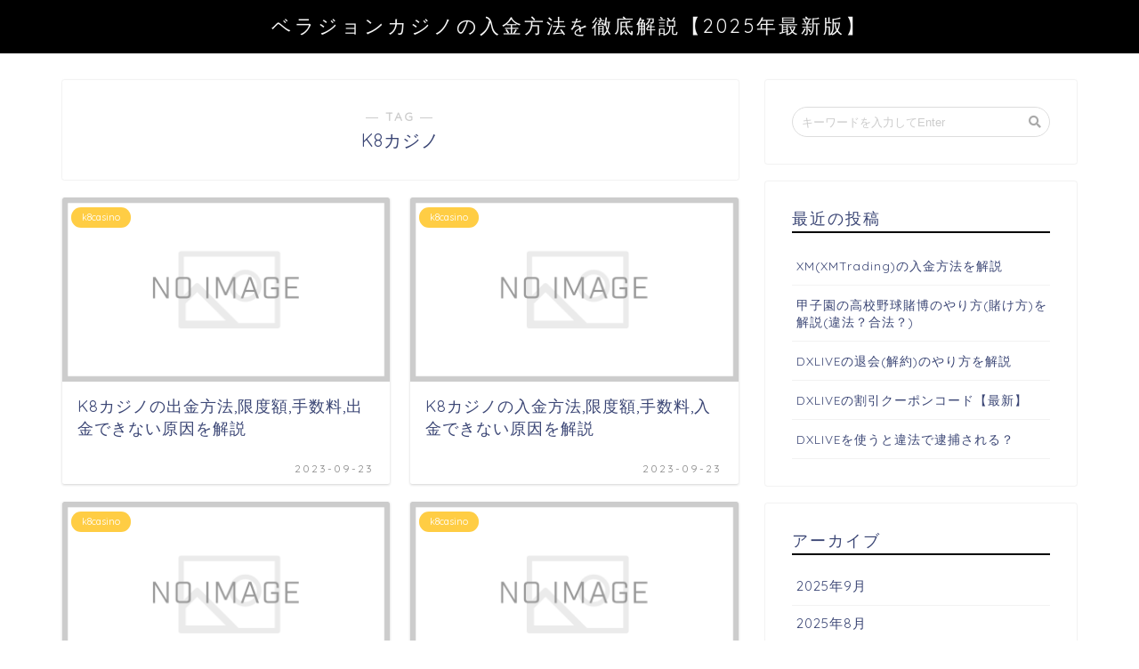

--- FILE ---
content_type: text/html; charset=UTF-8
request_url: https://www.kyoto-eco.jp/tag/k8%E3%82%AB%E3%82%B8%E3%83%8E/page/9
body_size: 9709
content:
<!DOCTYPE html>
<html lang="ja">
<head prefix="og: http://ogp.me/ns# fb: http://ogp.me/ns/fb# article: http://ogp.me/ns/article#">
<meta charset="utf-8">
<meta http-equiv="X-UA-Compatible" content="IE=edge">
<meta name="viewport" content="width=device-width, initial-scale=1">
<!-- ここからOGP -->
<meta property="og:type" content="blog">
<meta property="og:title" content="K8カジノタグの記事一覧｜ベラジョンカジノの入金方法を徹底解説【2025年最新版】">
<meta property="og:url" content="https://www.kyoto-eco.jp/tag/k8%e3%82%ab%e3%82%b8%e3%83%8e">
<meta property="og:image" content="https://www.kyoto-eco.jp/GAZOU/k8casino/k8casino_shukin_top.jpg">
<meta property="og:site_name" content="ベラジョンカジノの入金方法を徹底解説【2025年最新版】">
<meta property="fb:admins" content="">
<meta name="twitter:card" content="summary">
<!-- ここまでOGP --> 
<title>【K8カジノ】タグの記事一覧｜ベラジョンカジノの入金方法を徹底解説【2025年最新版】</title>
<link rel="shortcut icon" href="https://www.kyoto-eco.jp/wp-content/themes/jin/favicon.ico">
<link rel='dns-prefetch' href='//ajax.googleapis.com' />
<link rel='dns-prefetch' href='//cdnjs.cloudflare.com' />
<link rel='dns-prefetch' href='//use.fontawesome.com' />
<link rel='dns-prefetch' href='//s.w.org' />
<link rel="alternate" type="application/rss+xml" title="ベラジョンカジノの入金方法を徹底解説【2025年最新版】 &raquo; フィード" href="https://www.kyoto-eco.jp/feed" />
<link rel="alternate" type="application/rss+xml" title="ベラジョンカジノの入金方法を徹底解説【2025年最新版】 &raquo; コメントフィード" href="https://www.kyoto-eco.jp/comments/feed" />
<link rel="alternate" type="application/rss+xml" title="ベラジョンカジノの入金方法を徹底解説【2025年最新版】 &raquo; K8カジノ タグのフィード" href="https://www.kyoto-eco.jp/tag/k8%e3%82%ab%e3%82%b8%e3%83%8e/feed" />
		<script type="text/javascript">
			window._wpemojiSettings = {"baseUrl":"https:\/\/s.w.org\/images\/core\/emoji\/13.0.0\/72x72\/","ext":".png","svgUrl":"https:\/\/s.w.org\/images\/core\/emoji\/13.0.0\/svg\/","svgExt":".svg","source":{"concatemoji":"https:\/\/www.kyoto-eco.jp\/wp-includes\/js\/wp-emoji-release.min.js?ver=5.5.15"}};
			!function(e,a,t){var n,r,o,i=a.createElement("canvas"),p=i.getContext&&i.getContext("2d");function s(e,t){var a=String.fromCharCode;p.clearRect(0,0,i.width,i.height),p.fillText(a.apply(this,e),0,0);e=i.toDataURL();return p.clearRect(0,0,i.width,i.height),p.fillText(a.apply(this,t),0,0),e===i.toDataURL()}function c(e){var t=a.createElement("script");t.src=e,t.defer=t.type="text/javascript",a.getElementsByTagName("head")[0].appendChild(t)}for(o=Array("flag","emoji"),t.supports={everything:!0,everythingExceptFlag:!0},r=0;r<o.length;r++)t.supports[o[r]]=function(e){if(!p||!p.fillText)return!1;switch(p.textBaseline="top",p.font="600 32px Arial",e){case"flag":return s([127987,65039,8205,9895,65039],[127987,65039,8203,9895,65039])?!1:!s([55356,56826,55356,56819],[55356,56826,8203,55356,56819])&&!s([55356,57332,56128,56423,56128,56418,56128,56421,56128,56430,56128,56423,56128,56447],[55356,57332,8203,56128,56423,8203,56128,56418,8203,56128,56421,8203,56128,56430,8203,56128,56423,8203,56128,56447]);case"emoji":return!s([55357,56424,8205,55356,57212],[55357,56424,8203,55356,57212])}return!1}(o[r]),t.supports.everything=t.supports.everything&&t.supports[o[r]],"flag"!==o[r]&&(t.supports.everythingExceptFlag=t.supports.everythingExceptFlag&&t.supports[o[r]]);t.supports.everythingExceptFlag=t.supports.everythingExceptFlag&&!t.supports.flag,t.DOMReady=!1,t.readyCallback=function(){t.DOMReady=!0},t.supports.everything||(n=function(){t.readyCallback()},a.addEventListener?(a.addEventListener("DOMContentLoaded",n,!1),e.addEventListener("load",n,!1)):(e.attachEvent("onload",n),a.attachEvent("onreadystatechange",function(){"complete"===a.readyState&&t.readyCallback()})),(n=t.source||{}).concatemoji?c(n.concatemoji):n.wpemoji&&n.twemoji&&(c(n.twemoji),c(n.wpemoji)))}(window,document,window._wpemojiSettings);
		</script>
		<style type="text/css">
img.wp-smiley,
img.emoji {
	display: inline !important;
	border: none !important;
	box-shadow: none !important;
	height: 1em !important;
	width: 1em !important;
	margin: 0 .07em !important;
	vertical-align: -0.1em !important;
	background: none !important;
	padding: 0 !important;
}
</style>
	<link rel='stylesheet' id='rtoc_style-css'  href='https://www.kyoto-eco.jp/wp-content/plugins/rich-table-of-content/css/rtoc_style.css?ver=5.5.15' type='text/css' media='all' />
<link rel='stylesheet' id='wp-block-library-css'  href='https://www.kyoto-eco.jp/wp-includes/css/dist/block-library/style.min.css?ver=5.5.15' type='text/css' media='all' />
<style id='wp-block-library-inline-css' type='text/css'>
.has-text-align-justify{text-align:justify;}
</style>
<link rel='stylesheet' id='contact-form-7-css'  href='https://www.kyoto-eco.jp/wp-content/plugins/contact-form-7/includes/css/styles.css?ver=5.2.2' type='text/css' media='all' />
<link rel='stylesheet' id='theme-style-css'  href='https://www.kyoto-eco.jp/wp-content/themes/jin/style.css?ver=5.5.15' type='text/css' media='all' />
<link rel='stylesheet' id='fontawesome-style-css'  href='https://use.fontawesome.com/releases/v5.0.1/css/all.css?ver=5.5.15' type='text/css' media='all' />
<link rel='stylesheet' id='swiper-style-css'  href='https://cdnjs.cloudflare.com/ajax/libs/Swiper/4.0.7/css/swiper.min.css?ver=5.5.15' type='text/css' media='all' />
<link rel='stylesheet' id='jetpack_css-css'  href='https://www.kyoto-eco.jp/wp-content/plugins/jetpack/css/jetpack.css?ver=8.9.1' type='text/css' media='all' />
<link rel="https://api.w.org/" href="https://www.kyoto-eco.jp/wp-json/" /><link rel="alternate" type="application/json" href="https://www.kyoto-eco.jp/wp-json/wp/v2/tags/712" />        <!-- Copyright protection script -->
        <meta http-equiv="imagetoolbar" content="no">
        <script>
            /*<![CDATA[*/
            document.oncontextmenu = function () {
                return false;
            };
            /*]]>*/
        </script>
        <script type="text/javascript">
            /*<![CDATA[*/
            document.onselectstart = function () {
                event = event || window.event;
                var custom_input = event.target || event.srcElement;

                if (custom_input.type !== "text" && custom_input.type !== "textarea" && custom_input.type !== "password") {
                    return false;
                } else {
                    return true;
                }

            };
            if (window.sidebar) {
                document.onmousedown = function (e) {
                    var obj = e.target;
                    if (obj.tagName.toUpperCase() === 'SELECT'
                        || obj.tagName.toUpperCase() === "INPUT"
                        || obj.tagName.toUpperCase() === "TEXTAREA"
                        || obj.tagName.toUpperCase() === "PASSWORD") {
                        return true;
                    } else {
                        return false;
                    }
                };
            }
            window.onload = function () {
                document.body.style.webkitTouchCallout = 'none';
                document.body.style.KhtmlUserSelect = 'none';
            }
            /*]]>*/
        </script>
        <script type="text/javascript">
            /*<![CDATA[*/
            if (parent.frames.length > 0) {
                top.location.replace(document.location);
            }
            /*]]>*/
        </script>
        <script>
            /*<![CDATA[*/
            document.ondragstart = function () {
                return false;
            };
            /*]]>*/
        </script>
        <style type="text/css">

            * {
                -webkit-touch-callout: none;
                -webkit-user-select: none;
                -moz-user-select: none;
                user-select: none;
            }

            img {
                -webkit-touch-callout: none;
                -webkit-user-select: none;
                -moz-user-select: none;
                user-select: none;
            }

            input, textarea, select {
	            -webkit-user-select: auto;
            }

        </style>
        <!-- End Copyright protection script -->

        <!-- Source hidden -->

        <style type='text/css'>img#wpstats{display:none}</style>	<style type="text/css">
		#wrapper{
						background-color: #fff;
						background-image: url();
		}
		.related-entry-headline-text span:before,
		#comment-title span:before,
		#reply-title span:before{
			background-color: #000000;
			border-color: #000000!important;
		}
		footer,
		#breadcrumb:after,
		#page-top a{	
			background-color: #3b4675;
		}
		.footer-inner a,
		#copyright,
		#copyright-center{
			border-color: #fff!important;
			color: #fff!important;
		}
		#footer-widget-area
		{
			border-color: #fff!important;
		}
		.page-top-footer a{
			color: #3b4675!important;
		}
				#breadcrumb ul li,
		#breadcrumb ul li a{
			color: #3b4675!important;
		}
		
		body,
		a,
		a:link,
		a:visited{
			color: #3b4675;
		}
		a:hover{
			color: #008db7;
		}
				.widget_nav_menu ul > li > a:before,
		.widget_categories ul > li > a:before,
		.widget_archive form:after,
		.widget_categories form:after,
		.widget_nav_menu ul > li > ul.sub-menu > li > a:before,
		.widget_categories ul > li > .children > li > a:before,
		.widget_nav_menu ul > li > ul.sub-menu > li > ul.sub-menu li > a:before,
		.widget_categories ul > li > .children > li > .children li > a:before{
			color: #000000;
		}
		footer .footer-widget,
		footer .footer-widget a,
		footer .footer-widget ul li,
		.footer-widget.widget_nav_menu ul > li > a:before,
		.footer-widget.widget_categories ul > li > a:before{
			color: #fff!important;
			border-color: #fff!important;
		}
		footer .footer-widget .widgettitle{
			color: #fff!important;
			border-color: #ffcd44!important;
		}
		footer .widget_nav_menu ul .children .children li a:before,
		footer .widget_categories ul .children .children li a:before{
			background-color: #fff!important;
		}
		#drawernav a:hover,
		.post-list-title,
		#prev-next p,
		#toc_container .toc_list li a{
			color: #3b4675!important;
		}
		#header-box{
			background-color: #000000;
		}
		.pickup-contents:before{
			background-color: #000000!important;
		}
		.main-image-text{
			color: #555;
		}
		.main-image-text-sub{
			color: #555;
		}
		
						#site-info{
			padding-top: 15px!important;
			padding-bottom: 15px!important;
		}
				
		#site-info span a{
			color: #f4f4f4!important;
		}
		
				#headmenu .headsns .line a svg{
			fill: #f4f4f4!important;
		}
		#headmenu .headsns a,
		#headmenu{
			color: #f4f4f4!important;
			border-color:#f4f4f4!important;
		}
						.profile-follow .line-sns a svg{
			fill: #000000!important;
		}
		.profile-follow .line-sns a:hover svg{
			fill: #ffcd44!important;
		}
		.profile-follow a{
			color: #000000!important;
			border-color:#000000!important;
		}
		.profile-follow a:hover,
		#headmenu .headsns a:hover{
			color:#ffcd44!important;
			border-color:#ffcd44!important;
		}
				.search-box:hover{
			color:#ffcd44!important;
			border-color:#ffcd44!important;
		}
				#header #headmenu .headsns .line a:hover svg{
			fill:#ffcd44!important;
		}
		.icon-bar,
		#navtoggle:checked + .sp-menu-open .icon-bar{
			background-color: #f4f4f4;
		}
		#nav-container{
			background-color: #fff;
		}
		#drawernav ul.menu-box > li > a,
		#drawernav2 ul.menu-box > li > a,
		#drawernav3 ul.menu-box > li > a,
		#drawernav4 ul.menu-box > li > a,
		#drawernav5 ul.menu-box > li > a,
		#drawernav ul.menu-box > li.menu-item-has-children:after,
		#drawernav2 ul.menu-box > li.menu-item-has-children:after,
		#drawernav3 ul.menu-box > li.menu-item-has-children:after,
		#drawernav4 ul.menu-box > li.menu-item-has-children:after,
		#drawernav5 ul.menu-box > li.menu-item-has-children:after{
			color: #f4f4f4!important;
		}
		#drawernav ul.menu-box li a,
		#drawernav2 ul.menu-box li a,
		#drawernav3 ul.menu-box li a,
		#drawernav4 ul.menu-box li a,
		#drawernav5 ul.menu-box li a{
			font-size: 14px!important;
		}
		#drawernav3 ul.menu-box > li{
			color: #3b4675!important;
		}
		#drawernav4 .menu-box > .menu-item > a:after,
		#drawernav3 .menu-box > .menu-item > a:after,
		#drawernav .menu-box > .menu-item > a:after{
			background-color: #f4f4f4!important;
		}
		#drawernav2 .menu-box > .menu-item:hover,
		#drawernav5 .menu-box > .menu-item:hover{
			border-top-color: #000000!important;
		}
						@media (min-width: 768px) {
			.post-list-mag .post-list-item:not(:nth-child(2n)){
				margin-right: 2.6%;
			}
		}
				@media (min-width: 768px) {
			#tab-1:checked ~ .tabBtn-mag li [for="tab-1"]:after,
			#tab-2:checked ~ .tabBtn-mag li [for="tab-2"]:after,
			#tab-3:checked ~ .tabBtn-mag li [for="tab-3"]:after,
			#tab-4:checked ~ .tabBtn-mag li [for="tab-4"]:after{
				border-top-color: #000000!important;
			}
			.tabBtn-mag label{
				border-bottom-color: #000000!important;
			}
		}
		#tab-1:checked ~ .tabBtn-mag li [for="tab-1"],
		#tab-2:checked ~ .tabBtn-mag li [for="tab-2"],
		#tab-3:checked ~ .tabBtn-mag li [for="tab-3"],
		#tab-4:checked ~ .tabBtn-mag li [for="tab-4"],
		#prev-next a.next:after,
		#prev-next a.prev:after{
			
			background-color: #000000!important;
		}
		
		.swiper-slide .post-list-cat,
		.post-list-mag .post-list-cat,
		.post-list-mag3col .post-list-cat,
		.swiper-pagination-bullet-active,
		.pickup-cat,
		.post-list .post-list-cat,
		.more-cat-button a:hover span:before,
		#breadcrumb .bcHome a:hover span:before,
		.pop-num{
			background-color: #ffcd44!important;
		}
		.sidebar-btn a,
		.profile-sns-menu{
			background-color: #ffcd44!important;
		}
		.sp-sns-menu a,
		.pickup-contents-box a:hover .pickup-title{
			border-color: #000000!important;
			color: #000000!important;
		}
				.pro-line svg{
			fill: #000000!important;
		}
		.cps-post-cat a,
		.meta-cat,
		.popular-cat{
			background-color: #000000!important;
			border-color: #000000!important;
		}
		.tagicon,
		.tag-box a,
		#toc_container .toc_list > li,
		#toc_container .toc_title{
			color: #000000!important;
		}
		.tag-box a,
		#toc_container:before{
			border-color: #000000!important;
		}
		.cps-post-cat a:hover{
			color: #008db7!important;
		}
		.pagination li:not([class*="current"]) a:hover,
		.widget_tag_cloud a:hover{
			background-color: #000000!important;
		}
		.nextpage a:hover span {
			color: #000000!important;
			border-color: #000000!important;
		}
		.cta-content:before{
			background-color: #6FBFCA!important;
		}
		.cta-text,
		.info-title{
			color: #fff!important;
		}
		#footer-widget-area.footer_style1 .widgettitle{
			border-color: #ffcd44!important;
		}
		.sidebar_style1 .widgettitle,
		.sidebar_style5 .widgettitle{
			border-color: #000000!important;
		}
		.sidebar_style2 .widgettitle,
		.sidebar_style4 .widgettitle{
			background-color: #000000!important;
		}
		
		.tn-logo-size{
			font-size: 160%!important;
		}
		.tn-logo-size img{
			width: 160%!important;
		}
		.sp-logo-size{
			font-size: 100%!important;
		}
		.sp-logo-size img{
			width: 100%!important;
		}
				.cps-post-main ul > li:before,
		.cps-post-main ol > li:before{
			background-color: #ffcd44!important;
		}
		.profile-card .profile-title{
			background-color: #000000!important;
		}
		.profile-card{
			border-color: #000000!important;
		}
		.cps-post-main a{
			color:#008db7;
		}
		.cps-post-main .marker{
			background: -webkit-linear-gradient( transparent 0%, #eeee22 0% ) ;
			background: linear-gradient( transparent 0%, #eeee22 0% ) ;
		}
		.cps-post-main .marker2{
			background: -webkit-linear-gradient( transparent 0%, #a9eaf2 0% ) ;
			background: linear-gradient( transparent 0%,  0% ) ;
		}
		
		
		.simple-box1{
			border-color:#ef9b9b!important;
		}
		.simple-box2{
			border-color:#f2bf7d!important;
		}
		.simple-box3{
			border-color:#b5e28a!important;
		}
		.simple-box4{
			border-color:#7badd8!important;
		}
		.simple-box4:before{
			background-color: #7badd8;
		}
		.simple-box5{
			border-color:#e896c7!important;
		}
		.simple-box5:before{
			background-color: #e896c7;
		}
		.simple-box6{
			background-color:#fffdef!important;
		}
		.simple-box7{
			border-color:#def1f9!important;
		}
		.simple-box7:before{
			background-color:#def1f9!important;
		}
		.simple-box8{
			border-color:#96ddc1!important;
		}
		.simple-box8:before{
			background-color:#96ddc1!important;
		}
		.simple-box9:before{
			background-color:#e1c0e8!important;
		}
		.simple-box9:after{
			border-color:#e1c0e8 #e1c0e8 #fff #fff!important;
		}
		
		.kaisetsu-box1:before,
		.kaisetsu-box1-title{
			background-color:#ffb49e!important;
		}
		.kaisetsu-box2{
			border-color:#89c2f4!important;
		}
		.kaisetsu-box2-title{
			background-color:#89c2f4!important;
		}
		.kaisetsu-box4{
			border-color:#ea91a9!important;
		}
		.kaisetsu-box4-title{
			background-color:#ea91a9!important;
		}
		.kaisetsu-box5:before{
			background-color:#57b3ba!important;
		}
		.kaisetsu-box5-title{
			background-color:#57b3ba!important;
		}
		
		.concept-box1{
			border-color:#85db8f!important;
		}
		.concept-box1:after{
			background-color:#85db8f!important;
		}
		.concept-box1:before{
			content:"ポイント"!important;
			color:#85db8f!important;
		}
		.concept-box2{
			border-color:#f7cf6a!important;
		}
		.concept-box2:after{
			background-color:#f7cf6a!important;
		}
		.concept-box2:before{
			content:"注意点"!important;
			color:#f7cf6a!important;
		}
		.concept-box3{
			border-color:#86cee8!important;
		}
		.concept-box3:after{
			background-color:#86cee8!important;
		}
		.concept-box3:before{
			content:"良い例"!important;
			color:#86cee8!important;
		}
		.concept-box4{
			border-color:#ed8989!important;
		}
		.concept-box4:after{
			background-color:#ed8989!important;
		}
		.concept-box4:before{
			content:"悪い例"!important;
			color:#ed8989!important;
		}
		.concept-box5{
			border-color:#9e9e9e!important;
		}
		.concept-box5:after{
			background-color:#9e9e9e!important;
		}
		.concept-box5:before{
			content:"参考"!important;
			color:#9e9e9e!important;
		}
		.concept-box6{
			border-color:#8eaced!important;
		}
		.concept-box6:after{
			background-color:#8eaced!important;
		}
		.concept-box6:before{
			content:"メモ"!important;
			color:#8eaced!important;
		}
		
		.innerlink-box1,
		.blog-card{
			border-color:#73bc9b!important;
		}
		.innerlink-box1-title{
			background-color:#73bc9b!important;
			border-color:#73bc9b!important;
		}
		.innerlink-box1:before,
		.blog-card-hl-box{
			background-color:#73bc9b!important;
		}
		
		.color-button01 a,
		.color-button01 a:hover,
		.color-button01:before{
			background-color: #008db7!important;
		}
		.top-image-btn-color a,
		.top-image-btn-color a:hover,
		.top-image-btn-color:before{
			background-color: #ffcd44!important;
		}
		.color-button02 a,
		.color-button02 a:hover,
		.color-button02:before{
			background-color: #d9333f!important;
		}
		
		.color-button01-big a,
		.color-button01-big a:hover,
		.color-button01-big:before{
			background-color: #3296d1!important;
		}
		.color-button01-big a,
		.color-button01-big:before{
			border-radius: 5px!important;
		}
		.color-button01-big a{
			padding-top: 20px!important;
			padding-bottom: 20px!important;
		}
		
		.color-button02-big a,
		.color-button02-big a:hover,
		.color-button02-big:before{
			background-color: #83d159!important;
		}
		.color-button02-big a,
		.color-button02-big:before{
			border-radius: 5px!important;
		}
		.color-button02-big a{
			padding-top: 20px!important;
			padding-bottom: 20px!important;
		}
				.color-button01-big{
			width: 75%!important;
		}
		.color-button02-big{
			width: 75%!important;
		}
				
		
					.top-image-btn-color:before,
			.color-button01:before,
			.color-button02:before,
			.color-button01-big:before,
			.color-button02-big:before{
				bottom: -1px;
				left: -1px;
				width: 100%;
				height: 100%;
				border-radius: 6px;
				box-shadow: 0px 1px 5px 0px rgba(0, 0, 0, 0.25);
				-webkit-transition: all .4s;
				transition: all .4s;
			}
			.top-image-btn-color a:hover,
			.color-button01 a:hover,
			.color-button02 a:hover,
			.color-button01-big a:hover,
			.color-button02-big a:hover{
				-webkit-transform: translateY(2px);
				transform: translateY(2px);
				-webkit-filter: brightness(0.95);
				 filter: brightness(0.95);
			}
			.top-image-btn-color:hover:before,
			.color-button01:hover:before,
			.color-button02:hover:before,
			.color-button01-big:hover:before,
			.color-button02-big:hover:before{
				-webkit-transform: translateY(2px);
				transform: translateY(2px);
				box-shadow: none!important;
			}
				
		.h2-style01 h2,
		.h2-style02 h2:before,
		.h2-style03 h2,
		.h2-style04 h2:before,
		.h2-style05 h2,
		.h2-style07 h2:before,
		.h2-style07 h2:after,
		.h3-style03 h3:before,
		.h3-style02 h3:before,
		.h3-style05 h3:before,
		.h2-style08 h2:after,
		.h3-style02 h3:after,
		.h4-style02 h4:before{
			background-color: #000000!important;
		}
		.h3-style01 h3,
		.h3-style04 h3,
		.h3-style05 h3,
		.h4-style01 h4,
		.h2-style02 h2,
		.h2-style08 h2,
		.h2-style08 h2:before,
		.h4-style03 h4{
			border-color: #000000!important;
		}
		.h2-style05 h2:before{
			border-top-color: #000000!important;
		}
		.h2-style06 h2:before,
		.sidebar_style3 .widgettitle:after{
			background-image: linear-gradient(
				-45deg,
				transparent 25%,
				#000000 25%,
				#000000 50%,
				transparent 50%,
				transparent 75%,
				#000000 75%,
				#000000			);
		}
				
		@media all and (-ms-high-contrast:none){
			*::-ms-backdrop, .color-button01:before,
			.color-button02:before,
			.color-button01-big:before,
			.color-button02-big:before{
				background-color: #595857!important;
			}
		}
		
	</style>
<link rel="prev" href="https://www.kyoto-eco.jp/tag/k8%E3%82%AB%E3%82%B8%E3%83%8E/page/8" />
	<style type="text/css">
		/*<!--  -->*/
		.rtoc-mokuji-content{
			background-color: #ffffff;
		}
		.rtoc-mokuji-content.frame1{
			border: 1px solid #000000;
		}
		.rtoc-mokuji-content #rtoc-mokuji-title{
			color:#000000;
		}
		.rtoc-mokuji-content .rtoc-mokuji li > a{
			color: #333333;
		}
		.rtoc-mokuji-content .mokuji_ul.level-1 > .rtoc-item::before{
			background-color:#000000!important;
		}
		.rtoc-mokuji-content .mokuji_ul.level-2 > .rtoc-item::before{
			background-color:#000000!important;
		}
		.rtoc-mokuji-content.frame2::before,.rtoc-mokuji-content.frame3,.rtoc-mokuji-content.frame4,.rtoc-mokuji-content.frame5{
			border-color:#000000;
		}
		.rtoc-mokuji-content.frame5::before,.rtoc-mokuji-content.frame5::after{
			background-color:#000000;
		}
		.cls-1,.cls-2{
    		stroke:#000000;
    	}
    	.rtoc-mokuji-content .decimal_ol.level-2 > .rtoc-item::before,.rtoc-mokuji-content .mokuji_ol > .rtoc-item::before{
    		color: #000000;
    	}
    	.rtoc-mokuji-content .decimal_ol > .rtoc-item::after{
    		background-color: #000000;
    	}
    	.rtoc-mokuji-content .decimal_ol > .rtoc-item::before{
    		color: #000000;
    	}

    	/*６*/
    	#rtoc-mokuji-wrapper.addon6 #rtoc-mokuji-title span .cls-1,#rtoc-mokuji-wrapper.addon6 #rtoc-mokuji-title span .cls-2{
    		stroke: #000000!important;
    	}
    	#rtoc-mokuji-wrapper.addon6 .rtoc-mokuji.level-1 > .rtoc-item{
    		border-color: #000000;
    	}
    	#rtoc-mokuji-wrapper.addon6 .rtoc-mokuji.level-1 .rtoc-mokuji.level-2{
    		border-color: #000000    	}
    	/*7*/
    	#rtoc-mokuji-wrapper.addon7 .rtoc-mokuji.level-1 .rtoc-chapter .rtoc-chapter-text{
    		color: #000000;
    	}
    	#rtoc-mokuji-wrapper.addon7 .rtoc-mokuji.level-1 > .rtoc-item::before{
    		background-color: #000000!important;
    	}
    	#rtoc-mokuji-wrapper.addon7 .rtoc-mokuji.level-1 > .rtoc-item .rtoc-mokuji.level-2{
    		border-color: #000000;
    	}
    	#rtoc_return a::before{
    		background-image: url(https://www.kyoto-eco.jp/wp-content/plugins/rich-table-of-content/include/../img/rtoc_return.png);
    	}

    	#rtoc_return a{
    		background-color: #000000!important;
    	}

	</style>
	            <style type="text/css">
                .rtoc-mokuji-content #rtoc-mokuji-title{
                    color: #000000;
                }
                .rtoc-mokuji-content.frame2::before, .rtoc-mokuji-content.frame3, .rtoc-mokuji-content.frame4, .rtoc-mokuji-content.frame5{
                    border-color: #000000;
                }
                .rtoc-mokuji-content .decimal_ol > .rtoc-item::before,.rtoc-mokuji-content .decimal_ol.level-2 > .rtoc-item::before, .rtoc-mokuji-content .mokuji_ol > .rtoc-item::before{
                    color: #000000;
                }
                .rtoc-mokuji-content .decimal_ol > .rtoc-item::after,.rtoc-mokuji-content .decimal_ol > .rtoc-item::after,.rtoc-mokuji-content .mokuji_ul.level-1 > .rtoc-item::before,.rtoc-mokuji-content .mokuji_ul.level-2 > .rtoc-item::before{
                    background-color: #000000!important;
                }
            </style>
            		<style type="text/css" id="wp-custom-css">
			.under {
  border-bottom: solid 5px #0000ff;
	font-weight:bold;
	font-size: large;
}		</style>
		    

<!-- Global site tag (gtag.js) - Google Analytics -->
<script async src="https://www.googletagmanager.com/gtag/js?id=UA-88033591-1"></script>
<script>
  window.dataLayer = window.dataLayer || [];
  function gtag(){dataLayer.push(arguments);}
  gtag('js', new Date());

  gtag('config', 'UA-88033591-1');
</script>
	
</head>
<body class="archive paged tag tag-k8 tag-712 paged-9 tag-paged-9" id="nofont-style">
<div id="wrapper">

		
	
	<!--ヘッダー-->
	
			<div id="header-box" class="tn_on header-box animate">
	<div id="header" class="header-type2 header animate">
		
		<div id="site-info" class="ef">
												<span class="tn-logo-size"><a href='https://www.kyoto-eco.jp/' title='ベラジョンカジノの入金方法を徹底解説【2025年最新版】' rel='home'>ベラジョンカジノの入金方法を徹底解説【2025年最新版】</a></span>
									</div>

	
		

	</div>
</div>

<div id="scroll-content">
	
			
	<!--ヘッダー-->

	<div class="clearfix"></div>

						
	<div id="contents">
		<div id="overlay"></div>
		<!--メインコンテンツ-->
		<main id="main-contents" class="main-contents article_style1 animate" itemscope itemtype="https://schema.org/Blog">
			<section class="cps-post-box hentry">
				<header class="archive-post-header">
											<span class="archive-title-sub ef">― TAG ―</span>
						<h1 class="archive-title entry-title" itemprop="headline">K8カジノ</h1>
									</header>
			</section>

			<section class="entry-content archive-box">
				<div class="toppost-list-box-simple">

	<div class="post-list-mag">
				<article class="post-list-item" itemscope itemtype="https://schema.org/BlogPosting">
	<a class="post-list-link" rel="bookmark" href="https://www.kyoto-eco.jp/k8casino/k8casino_shukin_shudan" itemprop='mainEntityOfPage'>
		<div class="post-list-inner">
			<div class="post-list-thumb" itemprop="image" itemscope itemtype="https://schema.org/ImageObject">
									<img src="https://www.kyoto-eco.jp/wp-content/themes/jin/img/noimg480.png" width="480" height="270" alt="no image" />
					<meta itemprop="url" content="https://www.kyoto-eco.jp/wp-content/themes/jin/img/noimg320.png">
					<meta itemprop="width" content="480">
					<meta itemprop="height" content="270">
							</div>
			<div class="post-list-meta vcard">
								<span class="post-list-cat category-k8casino" style="background-color:!important;" itemprop="keywords">k8casino</span>
				
				<h2 class="post-list-title entry-title" itemprop="headline">K8カジノの出金方法,限度額,手数料,出金できない原因を解説</h2>

									<span class="post-list-date date updated ef" itemprop="datePublished dateModified" datetime="2023-09-23" content="2023-09-23">2023-09-23</span>
				
				<span class="writer fn" itemprop="author" itemscope itemtype="http://schema.org/Person"><span itemprop="name">admin</span></span>

				<div class="post-list-publisher" itemprop="publisher" itemscope itemtype="https://schema.org/Organization">
					<span itemprop="logo" itemscope itemtype="https://schema.org/ImageObject">
					   <span itemprop="url" content="">
						  <img src="">
					   </span>
					</span>
					<span itemprop="name">ベラジョンカジノの入金方法を徹底解説【2025年最新版】</span>
				</div>
			</div>
		</div>
	</a>
</article>				<article class="post-list-item" itemscope itemtype="https://schema.org/BlogPosting">
	<a class="post-list-link" rel="bookmark" href="https://www.kyoto-eco.jp/k8casino/k8casino_nyukin_shudan" itemprop='mainEntityOfPage'>
		<div class="post-list-inner">
			<div class="post-list-thumb" itemprop="image" itemscope itemtype="https://schema.org/ImageObject">
									<img src="https://www.kyoto-eco.jp/wp-content/themes/jin/img/noimg480.png" width="480" height="270" alt="no image" />
					<meta itemprop="url" content="https://www.kyoto-eco.jp/wp-content/themes/jin/img/noimg320.png">
					<meta itemprop="width" content="480">
					<meta itemprop="height" content="270">
							</div>
			<div class="post-list-meta vcard">
								<span class="post-list-cat category-k8casino" style="background-color:!important;" itemprop="keywords">k8casino</span>
				
				<h2 class="post-list-title entry-title" itemprop="headline">K8カジノの入金方法,限度額,手数料,入金できない原因を解説</h2>

									<span class="post-list-date date updated ef" itemprop="datePublished dateModified" datetime="2023-09-23" content="2023-09-23">2023-09-23</span>
				
				<span class="writer fn" itemprop="author" itemscope itemtype="http://schema.org/Person"><span itemprop="name">admin</span></span>

				<div class="post-list-publisher" itemprop="publisher" itemscope itemtype="https://schema.org/Organization">
					<span itemprop="logo" itemscope itemtype="https://schema.org/ImageObject">
					   <span itemprop="url" content="">
						  <img src="">
					   </span>
					</span>
					<span itemprop="name">ベラジョンカジノの入金方法を徹底解説【2025年最新版】</span>
				</div>
			</div>
		</div>
	</a>
</article>				<article class="post-list-item" itemscope itemtype="https://schema.org/BlogPosting">
	<a class="post-list-link" rel="bookmark" href="https://www.kyoto-eco.jp/k8casino/k8casino_45gouki" itemprop='mainEntityOfPage'>
		<div class="post-list-inner">
			<div class="post-list-thumb" itemprop="image" itemscope itemtype="https://schema.org/ImageObject">
									<img src="https://www.kyoto-eco.jp/wp-content/themes/jin/img/noimg480.png" width="480" height="270" alt="no image" />
					<meta itemprop="url" content="https://www.kyoto-eco.jp/wp-content/themes/jin/img/noimg320.png">
					<meta itemprop="width" content="480">
					<meta itemprop="height" content="270">
							</div>
			<div class="post-list-meta vcard">
								<span class="post-list-cat category-k8casino" style="background-color:!important;" itemprop="keywords">k8casino</span>
				
				<h2 class="post-list-title entry-title" itemprop="headline">K8カジノの4号機5号機の遊び方(やり方)や天井,枚数を解説</h2>

									<span class="post-list-date date updated ef" itemprop="datePublished dateModified" datetime="2023-09-22" content="2023-09-22">2023-09-22</span>
				
				<span class="writer fn" itemprop="author" itemscope itemtype="http://schema.org/Person"><span itemprop="name">admin</span></span>

				<div class="post-list-publisher" itemprop="publisher" itemscope itemtype="https://schema.org/Organization">
					<span itemprop="logo" itemscope itemtype="https://schema.org/ImageObject">
					   <span itemprop="url" content="">
						  <img src="">
					   </span>
					</span>
					<span itemprop="name">ベラジョンカジノの入金方法を徹底解説【2025年最新版】</span>
				</div>
			</div>
		</div>
	</a>
</article>				<article class="post-list-item" itemscope itemtype="https://schema.org/BlogPosting">
	<a class="post-list-link" rel="bookmark" href="https://www.kyoto-eco.jp/k8casino/k8casino_pachinco" itemprop='mainEntityOfPage'>
		<div class="post-list-inner">
			<div class="post-list-thumb" itemprop="image" itemscope itemtype="https://schema.org/ImageObject">
									<img src="https://www.kyoto-eco.jp/wp-content/themes/jin/img/noimg480.png" width="480" height="270" alt="no image" />
					<meta itemprop="url" content="https://www.kyoto-eco.jp/wp-content/themes/jin/img/noimg320.png">
					<meta itemprop="width" content="480">
					<meta itemprop="height" content="270">
							</div>
			<div class="post-list-meta vcard">
								<span class="post-list-cat category-k8casino" style="background-color:!important;" itemprop="keywords">k8casino</span>
				
				<h2 class="post-list-title entry-title" itemprop="headline">K8カジノのパチンコ,パチスロのやり方や設定,レートを解説</h2>

									<span class="post-list-date date updated ef" itemprop="datePublished dateModified" datetime="2023-09-21" content="2023-09-21">2023-09-21</span>
				
				<span class="writer fn" itemprop="author" itemscope itemtype="http://schema.org/Person"><span itemprop="name">admin</span></span>

				<div class="post-list-publisher" itemprop="publisher" itemscope itemtype="https://schema.org/Organization">
					<span itemprop="logo" itemscope itemtype="https://schema.org/ImageObject">
					   <span itemprop="url" content="">
						  <img src="">
					   </span>
					</span>
					<span itemprop="name">ベラジョンカジノの入金方法を徹底解説【2025年最新版】</span>
				</div>
			</div>
		</div>
	</a>
</article>		
		<section class="pager-top">
			<ul class="pagination ef" role="menubar" aria-label="Pagination"><li><a href="https://www.kyoto-eco.jp/tag/k8%E3%82%AB%E3%82%B8%E3%83%8E/" class="inactive" ><span>1</span></a></li><li><a href="https://www.kyoto-eco.jp/tag/k8%E3%82%AB%E3%82%B8%E3%83%8E/page/2" class="inactive" ><span>2</span></a></li><li><a href="https://www.kyoto-eco.jp/tag/k8%E3%82%AB%E3%82%B8%E3%83%8E/page/3" class="inactive" ><span>3</span></a></li><li><a href="https://www.kyoto-eco.jp/tag/k8%E3%82%AB%E3%82%B8%E3%83%8E/page/4" class="inactive" ><span>4</span></a></li><li><a href="https://www.kyoto-eco.jp/tag/k8%E3%82%AB%E3%82%B8%E3%83%8E/page/5" class="inactive" ><span>5</span></a></li><li><a href="https://www.kyoto-eco.jp/tag/k8%E3%82%AB%E3%82%B8%E3%83%8E/page/6" class="inactive" ><span>6</span></a></li><li><a href="https://www.kyoto-eco.jp/tag/k8%E3%82%AB%E3%82%B8%E3%83%8E/page/7" class="inactive" ><span>7</span></a></li><li><a href="https://www.kyoto-eco.jp/tag/k8%E3%82%AB%E3%82%B8%E3%83%8E/page/8" class="inactive" ><span>8</span></a></li><li class="current"><a><span>9</span></a></li></ul>		</section>
	</div>

</div>			</section>
			
					</main>

		<!--サイドバー-->
<div id="sidebar" class="sideber sidebar_style1 animate" role="complementary" itemscope itemtype="http://schema.org/WPSideBar">
		
	<div id="search-2" class="widget widget_search"><form class="search-box" role="search" method="get" id="searchform" action="https://www.kyoto-eco.jp/">
	<input type="search" placeholder="キーワードを入力してEnter" class="text search-text" value="" name="s" id="s">
	<input type="submit" id="searchsubmit" value="&#xf002;">
</form>
</div>
		<div id="recent-posts-2" class="widget widget_recent_entries">
		<div class="widgettitle ef">最近の投稿</div>
		<ul>
											<li>
					<a href="https://www.kyoto-eco.jp/xm/xm_nyukin_shudan">XM(XMTrading)の入金方法を解説</a>
									</li>
											<li>
					<a href="https://www.kyoto-eco.jp/game/koukouyakyu">甲子園の高校野球賭博のやり方(賭け方)を解説(違法？合法？)</a>
									</li>
											<li>
					<a href="https://www.kyoto-eco.jp/dxlive/dxlive_taikai">DXLIVEの退会(解約)のやり方を解説</a>
									</li>
											<li>
					<a href="https://www.kyoto-eco.jp/dxlive/dxlive_coupon">DXLIVEの割引クーポンコード【最新】</a>
									</li>
											<li>
					<a href="https://www.kyoto-eco.jp/dxlive/dxlive_ihou">DXLIVEを使うと違法で逮捕される？</a>
									</li>
					</ul>

		</div>	
			<div id="widget-tracking">
	<div id="archives-2" class="widget widget_archive"><div class="widgettitle ef">アーカイブ</div>
			<ul>
					<li><a href='https://www.kyoto-eco.jp/2025/09'>2025年9月</a></li>
	<li><a href='https://www.kyoto-eco.jp/2025/08'>2025年8月</a></li>
	<li><a href='https://www.kyoto-eco.jp/2025/07'>2025年7月</a></li>
	<li><a href='https://www.kyoto-eco.jp/2025/03'>2025年3月</a></li>
	<li><a href='https://www.kyoto-eco.jp/2025/02'>2025年2月</a></li>
	<li><a href='https://www.kyoto-eco.jp/2025/01'>2025年1月</a></li>
	<li><a href='https://www.kyoto-eco.jp/2024/12'>2024年12月</a></li>
	<li><a href='https://www.kyoto-eco.jp/2024/11'>2024年11月</a></li>
	<li><a href='https://www.kyoto-eco.jp/2024/10'>2024年10月</a></li>
	<li><a href='https://www.kyoto-eco.jp/2024/09'>2024年9月</a></li>
	<li><a href='https://www.kyoto-eco.jp/2024/08'>2024年8月</a></li>
	<li><a href='https://www.kyoto-eco.jp/2024/07'>2024年7月</a></li>
	<li><a href='https://www.kyoto-eco.jp/2024/06'>2024年6月</a></li>
	<li><a href='https://www.kyoto-eco.jp/2024/05'>2024年5月</a></li>
	<li><a href='https://www.kyoto-eco.jp/2024/04'>2024年4月</a></li>
	<li><a href='https://www.kyoto-eco.jp/2024/03'>2024年3月</a></li>
	<li><a href='https://www.kyoto-eco.jp/2024/01'>2024年1月</a></li>
	<li><a href='https://www.kyoto-eco.jp/2023/11'>2023年11月</a></li>
	<li><a href='https://www.kyoto-eco.jp/2023/10'>2023年10月</a></li>
	<li><a href='https://www.kyoto-eco.jp/2023/09'>2023年9月</a></li>
	<li><a href='https://www.kyoto-eco.jp/2023/08'>2023年8月</a></li>
	<li><a href='https://www.kyoto-eco.jp/2023/07'>2023年7月</a></li>
	<li><a href='https://www.kyoto-eco.jp/2023/06'>2023年6月</a></li>
	<li><a href='https://www.kyoto-eco.jp/2023/05'>2023年5月</a></li>
	<li><a href='https://www.kyoto-eco.jp/2023/04'>2023年4月</a></li>
	<li><a href='https://www.kyoto-eco.jp/2023/03'>2023年3月</a></li>
	<li><a href='https://www.kyoto-eco.jp/2023/02'>2023年2月</a></li>
	<li><a href='https://www.kyoto-eco.jp/2022/09'>2022年9月</a></li>
	<li><a href='https://www.kyoto-eco.jp/2022/08'>2022年8月</a></li>
	<li><a href='https://www.kyoto-eco.jp/2022/07'>2022年7月</a></li>
	<li><a href='https://www.kyoto-eco.jp/2022/06'>2022年6月</a></li>
	<li><a href='https://www.kyoto-eco.jp/2022/05'>2022年5月</a></li>
	<li><a href='https://www.kyoto-eco.jp/2022/04'>2022年4月</a></li>
	<li><a href='https://www.kyoto-eco.jp/2021/11'>2021年11月</a></li>
	<li><a href='https://www.kyoto-eco.jp/2021/10'>2021年10月</a></li>
	<li><a href='https://www.kyoto-eco.jp/2021/06'>2021年6月</a></li>
			</ul>

			</div><div id="categories-2" class="widget widget_categories"><div class="widgettitle ef">カテゴリー</div>
			<ul>
					<li class="cat-item cat-item-121"><a href="https://www.kyoto-eco.jp/category/10bet">10bet</a>
</li>
	<li class="cat-item cat-item-1581"><a href="https://www.kyoto-eco.jp/category/axiory">axiory</a>
</li>
	<li class="cat-item cat-item-349"><a href="https://www.kyoto-eco.jp/category/bcgame">bcgame</a>
</li>
	<li class="cat-item cat-item-226"><a href="https://www.kyoto-eco.jp/category/beebet">beebet</a>
</li>
	<li class="cat-item cat-item-190"><a href="https://www.kyoto-eco.jp/category/bet365">bet365</a>
</li>
	<li class="cat-item cat-item-61"><a href="https://www.kyoto-eco.jp/category/bitcasino">bitcasino</a>
</li>
	<li class="cat-item cat-item-164"><a href="https://www.kyoto-eco.jp/category/bitstarz">bitstarz</a>
</li>
	<li class="cat-item cat-item-138"><a href="https://www.kyoto-eco.jp/category/bonscasino">bonscasino</a>
</li>
	<li class="cat-item cat-item-160"><a href="https://www.kyoto-eco.jp/category/casinodays">casinodays</a>
</li>
	<li class="cat-item cat-item-152"><a href="https://www.kyoto-eco.jp/category/casinofriday">casinofriday</a>
</li>
	<li class="cat-item cat-item-145"><a href="https://www.kyoto-eco.jp/category/casinome">casinome</a>
</li>
	<li class="cat-item cat-item-87"><a href="https://www.kyoto-eco.jp/category/casinosecret">casinosecret</a>
</li>
	<li class="cat-item cat-item-103"><a href="https://www.kyoto-eco.jp/category/casinox">casinox</a>
</li>
	<li class="cat-item cat-item-69"><a href="https://www.kyoto-eco.jp/category/casitabi">casitabi</a>
</li>
	<li class="cat-item cat-item-154"><a href="https://www.kyoto-eco.jp/category/casumo">casumo</a>
</li>
	<li class="cat-item cat-item-115"><a href="https://www.kyoto-eco.jp/category/cherrycasino">cherrycasino</a>
</li>
	<li class="cat-item cat-item-1675"><a href="https://www.kyoto-eco.jp/category/dxlive">dxlive</a>
</li>
	<li class="cat-item cat-item-33"><a href="https://www.kyoto-eco.jp/category/ecopayz">ecopayz</a>
</li>
	<li class="cat-item cat-item-81"><a href="https://www.kyoto-eco.jp/category/eldoahcasino">eldoahcasino</a>
</li>
	<li class="cat-item cat-item-330"><a href="https://www.kyoto-eco.jp/category/eldoahio">eldoahio</a>
</li>
	<li class="cat-item cat-item-100"><a href="https://www.kyoto-eco.jp/category/empire777">empire777</a>
</li>
	<li class="cat-item cat-item-359"><a href="https://www.kyoto-eco.jp/category/fortuna">fortuna</a>
</li>
	<li class="cat-item cat-item-1527"><a href="https://www.kyoto-eco.jp/category/fxgt">fxgt</a>
</li>
	<li class="cat-item cat-item-111"><a href="https://www.kyoto-eco.jp/category/gambola">gambola</a>
</li>
	<li class="cat-item cat-item-175"><a href="https://www.kyoto-eco.jp/category/game">game</a>
</li>
	<li class="cat-item cat-item-95"><a href="https://www.kyoto-eco.jp/category/intercasino">intercasino</a>
</li>
	<li class="cat-item cat-item-93"><a href="https://www.kyoto-eco.jp/category/jeton">jeton</a>
</li>
	<li class="cat-item cat-item-711"><a href="https://www.kyoto-eco.jp/category/k8casino">k8casino</a>
</li>
	<li class="cat-item cat-item-148"><a href="https://www.kyoto-eco.jp/category/konibet">konibet</a>
</li>
	<li class="cat-item cat-item-150"><a href="https://www.kyoto-eco.jp/category/leovegas">leovegas</a>
</li>
	<li class="cat-item cat-item-109"><a href="https://www.kyoto-eco.jp/category/livecasinohouse">livecasinohouse</a>
</li>
	<li class="cat-item cat-item-1655"><a href="https://www.kyoto-eco.jp/category/livechat">livechat</a>
</li>
	<li class="cat-item cat-item-1634"><a href="https://www.kyoto-eco.jp/category/lottoland">lottoland</a>
</li>
	<li class="cat-item cat-item-98"><a href="https://www.kyoto-eco.jp/category/luckyniki">luckyniki</a>
</li>
	<li class="cat-item cat-item-188"><a href="https://www.kyoto-eco.jp/category/miraclecasino">miraclecasino</a>
</li>
	<li class="cat-item cat-item-54"><a href="https://www.kyoto-eco.jp/category/muchbetter">muchbetter</a>
</li>
	<li class="cat-item cat-item-106"><a href="https://www.kyoto-eco.jp/category/mystino">mystino</a>
</li>
	<li class="cat-item cat-item-201"><a href="https://www.kyoto-eco.jp/category/onlinecasino">onlinecasino</a>
</li>
	<li class="cat-item cat-item-1604"><a href="https://www.kyoto-eco.jp/category/pachi_kishu">pachi_kishu</a>
</li>
	<li class="cat-item cat-item-407"><a href="https://www.kyoto-eco.jp/category/pachinco">pachinco</a>
</li>
	<li class="cat-item cat-item-606"><a href="https://www.kyoto-eco.jp/category/pachinco_tenpo">pachinco_tenpo</a>
</li>
	<li class="cat-item cat-item-72"><a href="https://www.kyoto-eco.jp/category/queencasino">queencasino</a>
</li>
	<li class="cat-item cat-item-126"><a href="https://www.kyoto-eco.jp/category/ranking">ranking</a>
</li>
	<li class="cat-item cat-item-158"><a href="https://www.kyoto-eco.jp/category/royalpanda">royalpanda</a>
</li>
	<li class="cat-item cat-item-197"><a href="https://www.kyoto-eco.jp/category/sportsbetio">sportsbetio</a>
</li>
	<li class="cat-item cat-item-319"><a href="https://www.kyoto-eco.jp/category/stakecasino">stakecasino</a>
</li>
	<li class="cat-item cat-item-82"><a href="https://www.kyoto-eco.jp/category/sticpay">sticpay</a>
</li>
	<li class="cat-item cat-item-1659"><a href="https://www.kyoto-eco.jp/category/stripchat">stripchat</a>
</li>
	<li class="cat-item cat-item-355"><a href="https://www.kyoto-eco.jp/category/tigerpay">tigerpay</a>
</li>
	<li class="cat-item cat-item-357"><a href="https://www.kyoto-eco.jp/category/trustdice">trustdice</a>
</li>
	<li class="cat-item cat-item-1413"><a href="https://www.kyoto-eco.jp/category/used">used</a>
</li>
	<li class="cat-item cat-item-30"><a href="https://www.kyoto-eco.jp/category/venuspoint">venuspoint</a>
</li>
	<li class="cat-item cat-item-3"><a href="https://www.kyoto-eco.jp/category/verajohn">verajohn</a>
</li>
	<li class="cat-item cat-item-116"><a href="https://www.kyoto-eco.jp/category/wondercasino">wondercasino</a>
</li>
	<li class="cat-item cat-item-1520"><a href="https://www.kyoto-eco.jp/category/xm">xm</a>
</li>
	<li class="cat-item cat-item-146"><a href="https://www.kyoto-eco.jp/category/youscasino">youscasino</a>
</li>
	<li class="cat-item cat-item-140"><a href="https://www.kyoto-eco.jp/category/yuugado">yuugado</a>
</li>
			</ul>

			</div>	</div>
		</div>
	</div>
	<div class="clearfix"></div>
	<!--フッター-->
		<footer role="contentinfo" itemscope itemtype="http://schema.org/WPFooter">
	
		<!--ここからフッターウィジェット-->
		
				
				
		
		<div class="clearfix"></div>
		
		<!--ここまでフッターウィジェット-->
	
					<div id="footer-box">
				<div class="footer-inner">
					<span id="privacy"><a href="https://www.kyoto-eco.jp/privacy">プライバシーポリシー</a></span>
					<span id="law"><a href="https://www.kyoto-eco.jp/law">免責事項</a></span>
					<span id="copyright" itemprop="copyrightHolder"><i class="far fa-copyright" aria-hidden="true"></i>&nbsp;2021–2026&nbsp;&nbsp;ベラジョンカジノの入金方法を徹底解説【2025年最新版】</span>
				</div>
			</div>
				<div class="clearfix"></div>
	</footer>
	
	
	
		
	</div><!--scroll-content-->
	
</div><!--wrapper-->

<script type='text/javascript' src='https://ajax.googleapis.com/ajax/libs/jquery/1.12.4/jquery.min.js?ver=5.5.15' id='jquery-js'></script>
<script type='text/javascript' id='contact-form-7-js-extra'>
/* <![CDATA[ */
var wpcf7 = {"apiSettings":{"root":"https:\/\/www.kyoto-eco.jp\/wp-json\/contact-form-7\/v1","namespace":"contact-form-7\/v1"}};
/* ]]> */
</script>
<script type='text/javascript' src='https://www.kyoto-eco.jp/wp-content/plugins/contact-form-7/includes/js/scripts.js?ver=5.2.2' id='contact-form-7-js'></script>
<script type='text/javascript' src='https://www.kyoto-eco.jp/wp-content/themes/jin/js/common.js?ver=5.5.15' id='cps-common-js'></script>
<script type='text/javascript' src='https://cdnjs.cloudflare.com/ajax/libs/Swiper/4.0.7/js/swiper.min.js?ver=5.5.15' id='swiper-js'></script>
<script type='text/javascript' src='https://www.kyoto-eco.jp/wp-includes/js/wp-embed.min.js?ver=5.5.15' id='wp-embed-js'></script>
<script type='text/javascript' src='https://stats.wp.com/e-202606.js' async='async' defer='defer'></script>
<script type='text/javascript'>
	_stq = window._stq || [];
	_stq.push([ 'view', {v:'ext',j:'1:8.9.1',blog:'183299266',post:'0',tz:'9',srv:'www.kyoto-eco.jp'} ]);
	_stq.push([ 'clickTrackerInit', '183299266', '0' ]);
</script>

<script>
	var mySwiper = new Swiper ('.swiper-container', {
		// Optional parameters
		loop: true,
		slidesPerView: 5,
		spaceBetween: 15,
		autoplay: {
			delay: 2700,
		},
		// If we need pagination
		pagination: {
			el: '.swiper-pagination',
		},

		// Navigation arrows
		navigation: {
			nextEl: '.swiper-button-next',
			prevEl: '.swiper-button-prev',
		},

		// And if we need scrollbar
		scrollbar: {
			el: '.swiper-scrollbar',
		},
		breakpoints: {
              1024: {
				slidesPerView: 3,
				spaceBetween: 15,
			},
              768: {
				slidesPerView: 2,
				spaceBetween: 10,
				centeredSlides : true,
				autoplay: {
					delay: 4200,
				},
			}
        }
	});
	
	var mySwiper2 = new Swiper ('.swiper-container2', {
	// Optional parameters
		loop: true,
		slidesPerView: 3,
		spaceBetween: 17,
		centeredSlides : true,
		autoplay: {
			delay: 4000,
		},

		// If we need pagination
		pagination: {
			el: '.swiper-pagination',
		},

		// Navigation arrows
		navigation: {
			nextEl: '.swiper-button-next',
			prevEl: '.swiper-button-prev',
		},

		// And if we need scrollbar
		scrollbar: {
			el: '.swiper-scrollbar',
		},

		breakpoints: {
			768: {
				slidesPerView: 2,
				spaceBetween: 10,
				centeredSlides : true,
				autoplay: {
					delay: 4200,
				},
			}
		}
	});

</script>
<div id="page-top">
	<a class="totop"><i class="fas fa-chevron-up"></i></a>
</div>

</body>
</html>

<script defer src="https://use.fontawesome.com/releases/v5.0.7/js/all.js"></script>
<link href="https://fonts.googleapis.com/css?family=Quicksand" rel="stylesheet">
